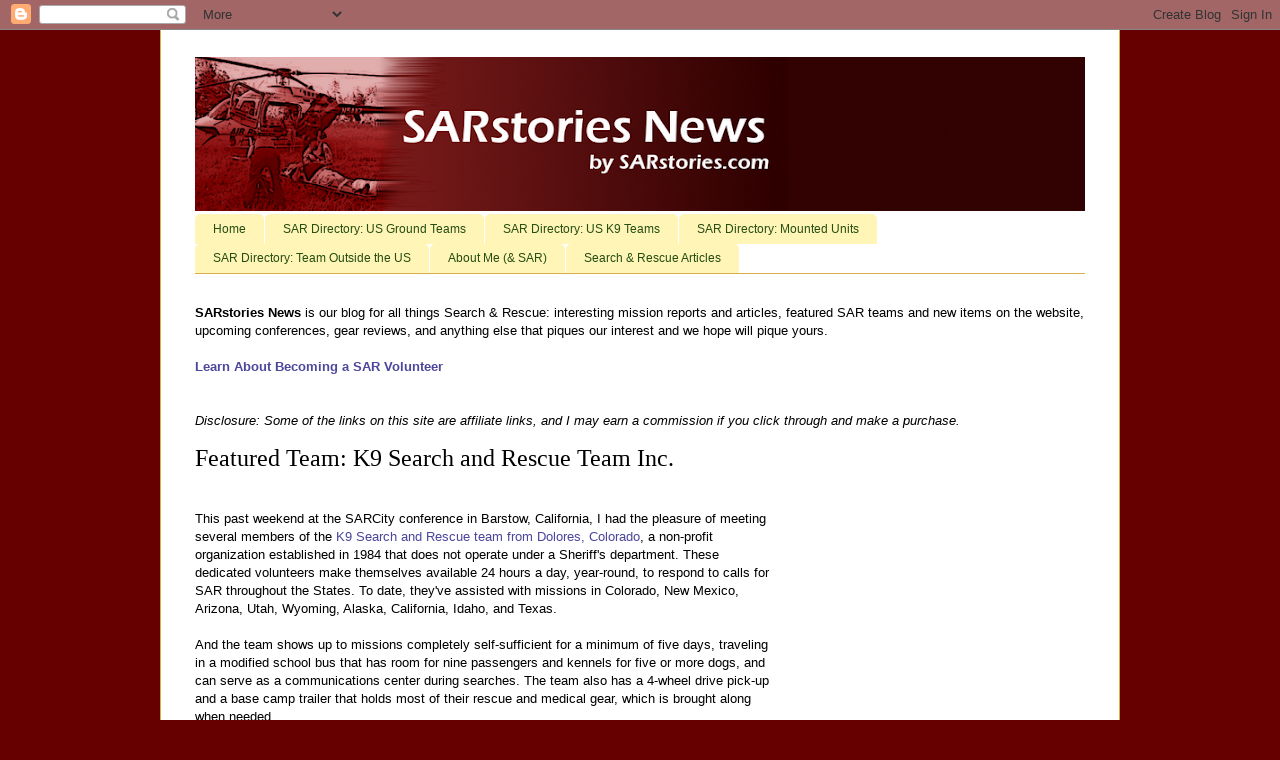

--- FILE ---
content_type: text/html; charset=utf-8
request_url: https://www.google.com/recaptcha/api2/aframe
body_size: 268
content:
<!DOCTYPE HTML><html><head><meta http-equiv="content-type" content="text/html; charset=UTF-8"></head><body><script nonce="1uA-l8n9BEPY8xZ8JU8p_A">/** Anti-fraud and anti-abuse applications only. See google.com/recaptcha */ try{var clients={'sodar':'https://pagead2.googlesyndication.com/pagead/sodar?'};window.addEventListener("message",function(a){try{if(a.source===window.parent){var b=JSON.parse(a.data);var c=clients[b['id']];if(c){var d=document.createElement('img');d.src=c+b['params']+'&rc='+(localStorage.getItem("rc::a")?sessionStorage.getItem("rc::b"):"");window.document.body.appendChild(d);sessionStorage.setItem("rc::e",parseInt(sessionStorage.getItem("rc::e")||0)+1);localStorage.setItem("rc::h",'1768934577975');}}}catch(b){}});window.parent.postMessage("_grecaptcha_ready", "*");}catch(b){}</script></body></html>